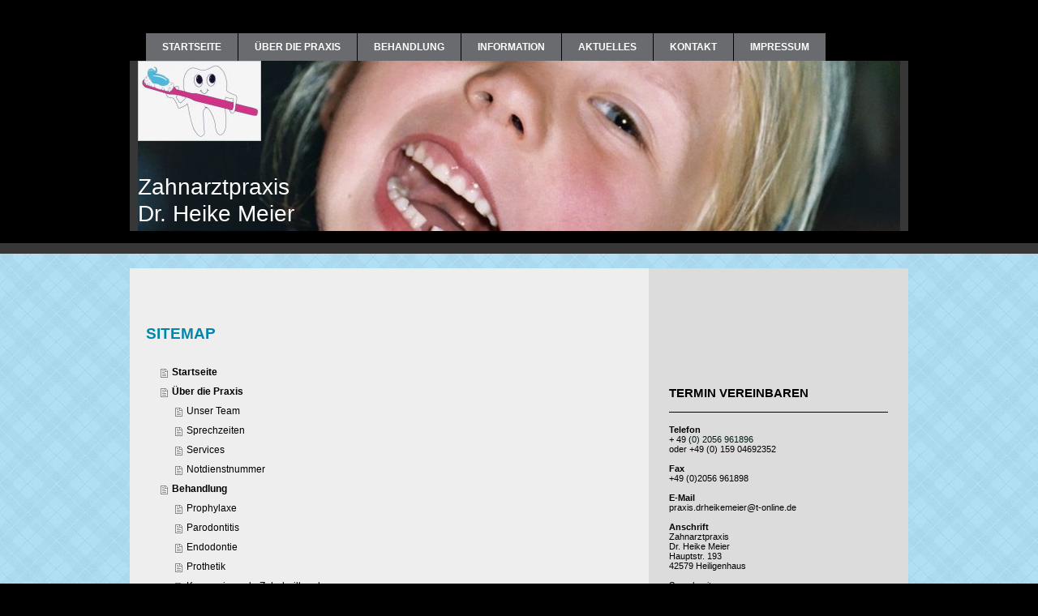

--- FILE ---
content_type: text/html; charset=UTF-8
request_url: https://www.drheikemeier.de/sitemap/
body_size: 5880
content:
<!DOCTYPE html>
<html lang="de"  ><head prefix="og: http://ogp.me/ns# fb: http://ogp.me/ns/fb# business: http://ogp.me/ns/business#">
    <meta http-equiv="Content-Type" content="text/html; charset=utf-8"/>
    <meta name="generator" content="IONOS MyWebsite"/>
        
    <link rel="dns-prefetch" href="//cdn.website-start.de/"/>
    <link rel="dns-prefetch" href="//103.mod.mywebsite-editor.com"/>
    <link rel="dns-prefetch" href="https://103.sb.mywebsite-editor.com/"/>
    <link rel="shortcut icon" href="//cdn.website-start.de/favicon.ico"/>
        <title>Dr. Heike Meier Zahnaerztin - Startseite</title>
    
    

<meta name="format-detection" content="telephone=no"/>
        <meta name="keywords" content="Zahnarzt, Praxis, Zahnmedizin, Vorsorge, Prophylaxe, Behandlung, Karies"/>
            <meta name="description" content="Dr. Heike Meier- Zahnarztpraxis in Heiligenhaus, die sich vertrauensvoll und zuverlässig um Gesundheit, Prophylaxe und die Behandlung Ihrer Zähne kümmert."/>
            <meta name="robots" content="index,follow"/>
        <link href="https://www.drheikemeier.de/s/style/layout.css?1706798920" rel="stylesheet" type="text/css"/>
    <link href="https://www.drheikemeier.de/s/style/main.css?1706798920" rel="stylesheet" type="text/css"/>
    <link href="//cdn.website-start.de/app/cdn/min/group/web.css?1758547156484" rel="stylesheet" type="text/css"/>
<link href="//cdn.website-start.de/mod/common/files/generated/modules-main.css" rel="stylesheet" type="text/css"/>
    <link href="https://103.sb.mywebsite-editor.com/app/logstate2-css.php?site=809114706&amp;t=1768691635" rel="stylesheet" type="text/css"/>

<script type="text/javascript">
    /* <![CDATA[ */
var stagingMode = '';
    /* ]]> */
</script>
<script src="https://103.sb.mywebsite-editor.com/app/logstate-js.php?site=809114706&amp;t=1768691635"></script>

    <link href="https://www.drheikemeier.de/s/style/print.css?1758547156484" rel="stylesheet" media="print" type="text/css"/>
    <script type="text/javascript">
    /* <![CDATA[ */
    var systemurl = 'https://103.sb.mywebsite-editor.com/';
    var webPath = '/';
    var proxyName = '';
    var webServerName = 'www.drheikemeier.de';
    var sslServerUrl = 'https://www.drheikemeier.de';
    var nonSslServerUrl = 'http://www.drheikemeier.de';
    var webserverProtocol = 'http://';
    var nghScriptsUrlPrefix = '//103.mod.mywebsite-editor.com';
    var sessionNamespace = 'DIY_SB';
    var jimdoData = {
        cdnUrl:  '//cdn.website-start.de/',
        messages: {
            lightBox: {
    image : 'Bild',
    of: 'von'
}

        },
        isTrial: 0,
        pageId: 7    };
    var script_basisID = "809114706";

    diy = window.diy || {};
    diy.web = diy.web || {};

        diy.web.jsBaseUrl = "//cdn.website-start.de/s/build/";

    diy.context = diy.context || {};
    diy.context.type = diy.context.type || 'web';
    /* ]]> */
</script>

<script type="text/javascript" src="//cdn.website-start.de/app/cdn/min/group/web.js?1758547156484" crossorigin="anonymous"></script><script type="text/javascript" src="//cdn.website-start.de/s/build/web.bundle.js?1758547156484" crossorigin="anonymous"></script><script src="//cdn.website-start.de/mod/common/files/generated/modules-main-de_DE.js" type="text/javascript"></script>
<script type="text/javascript" src="https://cdn.website-start.de/proxy/apps/eiw5oo/resource/dependencies/"></script><script type="text/javascript">
                    if (typeof require !== 'undefined') {
                        require.config({
                            waitSeconds : 10,
                            baseUrl : 'https://cdn.website-start.de/proxy/apps/eiw5oo/js/'
                        });
                    }
                </script><script type="text/javascript" src="//cdn.website-start.de/app/cdn/min/group/pfcsupport.js?1758547156484" crossorigin="anonymous"></script>    <meta property="og:type" content="business.business"/>
    <meta property="og:url" content="https://www.drheikemeier.de/"/>
    <meta property="og:title" content="Dr. Heike Meier Zahnaerztin - Startseite"/>
            <meta property="og:description" content="Dr. Heike Meier- Zahnarztpraxis in Heiligenhaus, die sich vertrauensvoll und zuverlässig um Gesundheit, Prophylaxe und die Behandlung Ihrer Zähne kümmert."/>
                <meta property="og:image" content="https://www.drheikemeier.de/s/misc/logo.jpg?t=1762269322"/>
        <meta property="business:contact_data:country_name" content="Deutschland"/>
    
    
    
    
    
    
    
    
</head>


<body class="body diyBgActive  cc-pagemode-sitemap diy-market-de_DE" data-pageid="924932870" id="page-924932870">
    
    <div class="diyw">
        <div id="wrapper" class="center clearfix">
	<div id="wrapperShadowLeft"></div>
	<div id="wrapperShadowRight"></div>
	<div class="separator first"></div>
	<div id="navigation">
		<div class="webnavigation"><ul id="mainNav1" class="mainNav1"><li class="navTopItemGroup_1"><a data-page-id="924932870" href="https://www.drheikemeier.de/" class="level_1"><span>Startseite</span></a></li><li class="navTopItemGroup_2"><a data-page-id="924932871" href="https://www.drheikemeier.de/über-die-praxis/" class="level_1"><span>Über die Praxis</span></a></li><li class="navTopItemGroup_3"><a data-page-id="924932876" href="https://www.drheikemeier.de/behandlung/" class="level_1"><span>Behandlung</span></a></li><li class="navTopItemGroup_4"><a data-page-id="924932879" href="https://www.drheikemeier.de/information/" class="level_1"><span>Information</span></a></li><li class="navTopItemGroup_5"><a data-page-id="924932880" href="https://www.drheikemeier.de/aktuelles/" class="level_1"><span>Aktuelles</span></a></li><li class="navTopItemGroup_6"><a data-page-id="924932881" href="https://www.drheikemeier.de/kontakt/" class="level_1"><span>Kontakt</span></a></li><li class="navTopItemGroup_7"><a data-page-id="924932883" href="https://www.drheikemeier.de/impressum/" class="level_1"><span>Impressum</span></a></li></ul></div>
	</div>
	<div id="header">
		
<style type="text/css" media="all">
.diyw div#emotion-header {
        max-width: 940px;
        max-height: 210px;
                background: #eeeeee;
    }

.diyw div#emotion-header-title-bg {
    left: 0%;
    top: 20%;
    width: 100%;
    height: 17%;

    background-color: #FFFFFF;
    opacity: 0.50;
    filter: alpha(opacity = 50);
    display: none;}
.diyw img#emotion-header-logo {
    left: 0.00%;
    top: 0.00%;
    background: transparent;
            width: 15.96%;
        height: 46.19%;
                border: 1px solid #CCCCCC;
        padding: 0px;
        }

.diyw div#emotion-header strong#emotion-header-title {
    left: 5%;
    top: 20%;
    color: #ffffff;
        font: normal normal 28px/120% Helvetica, 'Helvetica Neue', 'Trebuchet MS', sans-serif;
}

.diyw div#emotion-no-bg-container{
    max-height: 210px;
}

.diyw div#emotion-no-bg-container .emotion-no-bg-height {
    margin-top: 22.34%;
}
</style>
<div id="emotion-header" data-action="loadView" data-params="active" data-imagescount="1">
            <img src="https://www.drheikemeier.de/s/img/emotionheader.jpg?1346613154.940px.210px" id="emotion-header-img" alt=""/>
            
        <div id="ehSlideshowPlaceholder">
            <div id="ehSlideShow">
                <div class="slide-container">
                                        <div style="background-color: #eeeeee">
                            <img src="https://www.drheikemeier.de/s/img/emotionheader.jpg?1346613154.940px.210px" alt=""/>
                        </div>
                                    </div>
            </div>
        </div>


        <script type="text/javascript">
        //<![CDATA[
                diy.module.emotionHeader.slideShow.init({ slides: [{"url":"https:\/\/www.drheikemeier.de\/s\/img\/emotionheader.jpg?1346613154.940px.210px","image_alt":"","bgColor":"#eeeeee"}] });
        //]]>
        </script>

    
                        <a href="https://www.drheikemeier.de/">
        
                    <img id="emotion-header-logo" src="https://www.drheikemeier.de/s/misc/logo.jpg?t=1762269323" alt=""/>
        
                    </a>
            
    
            <strong id="emotion-header-title" style="text-align: left">Zahnarztpraxis
Dr. Heike Meier</strong>
                    <div class="notranslate">
                <svg xmlns="http://www.w3.org/2000/svg" version="1.1" id="emotion-header-title-svg" viewBox="0 0 940 210" preserveAspectRatio="xMinYMin meet"><text style="font-family:Helvetica, 'Helvetica Neue', 'Trebuchet MS', sans-serif;font-size:28px;font-style:normal;font-weight:normal;fill:#ffffff;line-height:1.2em;"><tspan x="0" style="text-anchor: start" dy="0.95em">Zahnarztpraxis</tspan><tspan x="0" style="text-anchor: start" dy="1.2em">Dr. Heike Meier</tspan></text></svg>
            </div>
            
    
    <script type="text/javascript">
    //<![CDATA[
    (function ($) {
        function enableSvgTitle() {
                        var titleSvg = $('svg#emotion-header-title-svg'),
                titleHtml = $('#emotion-header-title'),
                emoWidthAbs = 940,
                emoHeightAbs = 210,
                offsetParent,
                titlePosition,
                svgBoxWidth,
                svgBoxHeight;

                        if (titleSvg.length && titleHtml.length) {
                offsetParent = titleHtml.offsetParent();
                titlePosition = titleHtml.position();
                svgBoxWidth = titleHtml.width();
                svgBoxHeight = titleHtml.height();

                                titleSvg.get(0).setAttribute('viewBox', '0 0 ' + svgBoxWidth + ' ' + svgBoxHeight);
                titleSvg.css({
                   left: Math.roundTo(100 * titlePosition.left / offsetParent.width(), 3) + '%',
                   top: Math.roundTo(100 * titlePosition.top / offsetParent.height(), 3) + '%',
                   width: Math.roundTo(100 * svgBoxWidth / emoWidthAbs, 3) + '%',
                   height: Math.roundTo(100 * svgBoxHeight / emoHeightAbs, 3) + '%'
                });

                titleHtml.css('visibility','hidden');
                titleSvg.css('visibility','visible');
            }
        }

        
            var posFunc = function($, overrideSize) {
                var elems = [], containerWidth, containerHeight;
                                    elems.push({
                        selector: '#emotion-header-title',
                        overrideSize: true,
                        horPos: 0,
                        vertPos: 96                    });
                    lastTitleWidth = $('#emotion-header-title').width();
                                                elems.push({
                    selector: '#emotion-header-title-bg',
                    horPos: 0,
                    vertPos: 0                });
                                
                containerWidth = parseInt('940');
                containerHeight = parseInt('210');

                for (var i = 0; i < elems.length; ++i) {
                    var el = elems[i],
                        $el = $(el.selector),
                        pos = {
                            left: el.horPos,
                            top: el.vertPos
                        };
                    if (!$el.length) continue;
                    var anchorPos = $el.anchorPosition();
                    anchorPos.$container = $('#emotion-header');

                    if (overrideSize === true || el.overrideSize === true) {
                        anchorPos.setContainerSize(containerWidth, containerHeight);
                    } else {
                        anchorPos.setContainerSize(null, null);
                    }

                    var pxPos = anchorPos.fromAnchorPosition(pos),
                        pcPos = anchorPos.toPercentPosition(pxPos);

                    var elPos = {};
                    if (!isNaN(parseFloat(pcPos.top)) && isFinite(pcPos.top)) {
                        elPos.top = pcPos.top + '%';
                    }
                    if (!isNaN(parseFloat(pcPos.left)) && isFinite(pcPos.left)) {
                        elPos.left = pcPos.left + '%';
                    }
                    $el.css(elPos);
                }

                // switch to svg title
                enableSvgTitle();
            };

                        var $emotionImg = jQuery('#emotion-header-img');
            if ($emotionImg.length > 0) {
                // first position the element based on stored size
                posFunc(jQuery, true);

                // trigger reposition using the real size when the element is loaded
                var ehLoadEvTriggered = false;
                $emotionImg.one('load', function(){
                    posFunc(jQuery);
                    ehLoadEvTriggered = true;
                                        diy.module.emotionHeader.slideShow.start();
                                    }).each(function() {
                                        if(this.complete || typeof this.complete === 'undefined') {
                        jQuery(this).load();
                    }
                });

                                noLoadTriggeredTimeoutId = setTimeout(function() {
                    if (!ehLoadEvTriggered) {
                        posFunc(jQuery);
                    }
                    window.clearTimeout(noLoadTriggeredTimeoutId)
                }, 5000);//after 5 seconds
            } else {
                jQuery(function(){
                    posFunc(jQuery);
                });
            }

                        if (jQuery.isBrowser && jQuery.isBrowser.ie8) {
                var longTitleRepositionCalls = 0;
                longTitleRepositionInterval = setInterval(function() {
                    if (lastTitleWidth > 0 && lastTitleWidth != jQuery('#emotion-header-title').width()) {
                        posFunc(jQuery);
                    }
                    longTitleRepositionCalls++;
                    // try this for 5 seconds
                    if (longTitleRepositionCalls === 5) {
                        window.clearInterval(longTitleRepositionInterval);
                    }
                }, 1000);//each 1 second
            }

            }(jQuery));
    //]]>
    </script>

    </div>

	</div>
	<div class="separator second"></div>

	<div class="separator third"></div>
	<div id="content" class="clearfix">
		<div id="mainWrapper" class="clearfix">
			<div class="top"></div>
			<div class="center">
				<div class="content">
					<div id="content_area"><h1>Sitemap</h1><ul class="sitemap"><li><a href="/">Startseite</a></li>
<li><a href="/über-die-praxis/">Über die Praxis</a></li>
<li><ul class="sitemap"><li><a href="/über-die-praxis/unser-team/">Unser Team</a></li>
<li><a href="/über-die-praxis/sprechzeiten/">Sprechzeiten</a></li>
<li><a href="/über-die-praxis/services/">Services</a></li>
<li><a href="/über-die-praxis/notdienstnummer/">Notdienstnummer</a></li>
</ul></li><li><a href="/behandlung/">Behandlung</a></li>
<li><ul class="sitemap"><li><a href="/behandlung/prophylaxe/">Prophylaxe</a></li>
<li><a href="/behandlung/parodontitis/">Parodontitis</a></li>
<li><a href="/behandlung/endodontie/">Endodontie</a></li>
<li><a href="/behandlung/prothetik/">Prothetik</a></li>
<li><a href="/behandlung/konservierende-zahnheilkunde/">Konservierende Zahnheilkunde</a></li>
<li><a href="/behandlung/kiefergelenk/">Kiefergelenk</a></li>
<li><a href="/behandlung/kinder/">Kinder</a></li>
<li><a href="/behandlung/homöopathie/">Homöopathie</a></li>
<li><a href="/behandlung/angst/">Angst</a></li>
</ul></li><li><a href="/information/">Information</a></li>
<li><a href="/aktuelles/">Aktuelles</a></li>
<li><a href="/kontakt/">Kontakt</a></li>
<li><ul class="sitemap"><li><a href="/kontakt/anfahrt/">Anfahrt</a></li>
</ul></li><li><a href="/impressum/">Impressum</a></li>
</ul></div>
				</div>
			</div>
			<div class="bottom"></div>
		</div>
		<div id="sidebarWrapper" class="clearfix">
			<div class="top"></div>
			<div class="center clearfix">
				<div class="navigation">
					<div class="webnavigation"></div>
				</div>
				<div class="content clearfix">
					<div id="matrix_1025839954" class="sortable-matrix" data-matrixId="1025839954"><div class="n module-type-header diyfeLiveArea "> <h1><span class="diyfeDecoration">Termin vereinbaren</span></h1> </div><div class="n module-type-hr diyfeLiveArea "> <div style="padding: 0px 0px">
    <div class="hr"></div>
</div>
 </div><div class="n module-type-text diyfeLiveArea "> <p><strong>Telefon</strong></p>
<p>+ 49 (<a href="tel:+49%202056%20961896"><font color="#002011">0) 2056 961896</font></a></p>
<p>oder +49 (0) 159 04692352</p>
<p> </p>
<p><strong>Fax</strong></p>
<p>+49 (0)2056 961898﻿</p>
<p> </p>
<p><strong>E-Mail</strong></p>
<p>praxis.drheikemeier@t-online.de</p>
<p> </p>
<p><strong>Anschrift</strong></p>
<p>Zahnarztpraxis</p>
<p>Dr. Heike Meier</p>
<p>Hauptstr. 193</p>
<p>42579 Heiligenhaus</p>
<p> </p>
<p>Sprechzeiten</p>
<p> </p>
<p>Montag        8.15 - 17.00 Uhr</p>
<p>                  </p>
<p>Dienstag      10.15 - 19.00 Uhr</p>
<p> </p>
<p>Mittwoch      8.15 - 15.00 Uhr</p>
<p>                   </p>
<p>Donnerstag  8.15 - 17.00 Uhr</p>
<p>               </p>
<p><span style="background-color: transparent;">Freitag         8.15 - 13.00 Uhr</span></p>
<p> </p>
<p><span style="background-color: transparent;">und nach persönlicher Vereinbarung</span></p>
<p> </p>
<p>Bitte vereinbaren Sie <u>immer</u> vorher tele-</p>
<p>fonisch einen Termin.</p>
<p> </p>
<p>Bitte beachten Sie außerhalb der Sprechzeiten die Notdienstnummer.</p>
<p> </p>
<p> </p>
<p><u><a href="https://drheikemeier.ptcloud.de" target="_blank"><span style="font-size:11px;"><strong><span style="color:#000000;">Online-Terminvereinbarung</span></strong></span></a></u></p>
<p> </p>
<p>zur Zeit ausschließlich für PZR (Professionelle Zahnreinigung) und Kinderprophylaxe</p>
<p> </p>
<p> </p> </div><div class="n module-type-imageSubtitle diyfeLiveArea "> <div class="clearover imageSubtitle" id="imageSubtitle-5819165576">
    <div class="align-container align-left" style="max-width: 200px">
        <a class="imagewrapper" href="https://www.drheikemeier.de/s/cc_images/teaserbox_2496157161.png?t=1746985158" rel="lightbox[5819165576]">
            <img id="image_2496157161" src="https://www.drheikemeier.de/s/cc_images/cache_2496157161.png?t=1746985158" alt="" style="max-width: 200px; height:auto"/>
        </a>

        
    </div>

</div>

<script type="text/javascript">
//<![CDATA[
jQuery(function($) {
    var $target = $('#imageSubtitle-5819165576');

    if ($.fn.swipebox && Modernizr.touch) {
        $target
            .find('a[rel*="lightbox"]')
            .addClass('swipebox')
            .swipebox();
    } else {
        $target.tinyLightbox({
            item: 'a[rel*="lightbox"]',
            cycle: false,
            hideNavigation: true
        });
    }
});
//]]>
</script>
 </div><div class="n module-type-hr diyfeLiveArea "> <div style="padding: 0px 0px">
    <div class="hr"></div>
</div>
 </div><div class="n module-type-hr diyfeLiveArea "> <div style="padding: 0px 0px">
    <div class="hr"></div>
</div>
 </div><div class="n module-type-header diyfeLiveArea "> <h1><span class="diyfeDecoration">Aktuelles</span></h1> </div><div class="n module-type-header diyfeLiveArea "> <h2><span class="diyfeDecoration">Neuer Internetauftritt</span></h2> </div><div class="n module-type-text diyfeLiveArea "> <p>Erfahren Sie jetzt auch im Internet alles über Leistungen und Services unserer Praxis.</p>
<p> </p>
<p><a href="https://www.drheikemeier.de/aktuelles/">Alle Meldungen</a></p> </div></div>
				</div>
			</div>
			<div class="bottom"></div>
		</div>
	</div>
	<div id="footer" class="clearfix">
		<div class="top"></div>
		<div class="center">
			<div class="content">
				<div id="contentfooter">
    <div class="leftrow">
                        <a rel="nofollow" href="javascript:window.print();">
                    <img class="inline" height="14" width="18" src="//cdn.website-start.de/s/img/cc/printer.gif" alt=""/>
                    Druckversion                </a> <span class="footer-separator">|</span>
                <a href="https://www.drheikemeier.de/sitemap/">Sitemap</a>
                        <br/> © Zahnarztpraxis
            </div>
    <script type="text/javascript">
        window.diy.ux.Captcha.locales = {
            generateNewCode: 'Neuen Code generieren',
            enterCode: 'Bitte geben Sie den Code ein'
        };
        window.diy.ux.Cap2.locales = {
            generateNewCode: 'Neuen Code generieren',
            enterCode: 'Bitte geben Sie den Code ein'
        };
    </script>
    <div class="rightrow">
                    <span class="loggedout">
                <a rel="nofollow" id="login" href="https://login.1and1-editor.com/809114706/www.drheikemeier.de/de?pageId=924932870">
                    Login                </a>
            </span>
                
                <span class="loggedin">
            <a rel="nofollow" id="logout" href="https://103.sb.mywebsite-editor.com/app/cms/logout.php">Logout</a> <span class="footer-separator">|</span>
            <a rel="nofollow" id="edit" href="https://103.sb.mywebsite-editor.com/app/809114706/924932870/">Seite bearbeiten</a>
        </span>
    </div>
</div>
            <div id="loginbox" class="hidden">
                <script type="text/javascript">
                    /* <![CDATA[ */
                    function forgotpw_popup() {
                        var url = 'https://passwort.1und1.de/xml/request/RequestStart';
                        fenster = window.open(url, "fenster1", "width=600,height=400,status=yes,scrollbars=yes,resizable=yes");
                        // IE8 doesn't return the window reference instantly or at all.
                        // It may appear the call failed and fenster is null
                        if (fenster && fenster.focus) {
                            fenster.focus();
                        }
                    }
                    /* ]]> */
                </script>
                                <img class="logo" src="//cdn.website-start.de/s/img/logo.gif" alt="IONOS" title="IONOS"/>

                <div id="loginboxOuter"></div>
            </div>
        

			</div>
		</div>
		<div class="bottom"></div>
	</div>
</div>    </div>

    
    </body>


<!-- rendered at Tue, 04 Nov 2025 16:15:23 +0100 -->
</html>


--- FILE ---
content_type: text/css
request_url: https://www.drheikemeier.de/s/style/layout.css?1706798920
body_size: 2606
content:
/*
------------------------------------------------------------------
Layout 1780: Master Template by Dieter Moess / Lukas Gorniak
Commented Version 1.1 - 28.02.2012
------------------------------------------------------------------
*/


/* --------------------------------------------------------------------------------------------------------- */
/* ---------------------------------------------- EDIT MODE ONLY ------------------------------------------- */
/* --------------------------------------------------------------------------------------------------------- */

/* -------------------------------------------------------------------------------- Container Settings */

body
{
	background: #000;
	background-image:  url(https://www.drheikemeier.de/s/img/mt_body.png);
	background-repeat: repeat-x;
	background-position: 0 300px;
}


/*  Wrapper */
.diyw #wrapper {
	background-image: none; /* url(https://www.drheikemeier.de/s/img/mt_wrapper.png)*/
	background-repeat: no-repeat;
}

/*  Shadow */
.diyw #wrapperShadowLeft {
	background-image: none; /* url(https://www.drheikemeier.de/s/img/mt_wrapperShadowLeft.png)*/
	background-repeat: no-repeat;
	display: none;
}

.diyw #wrapperShadowRight	{
	background-image: none; /* url(https://www.drheikemeier.de/s/img/mt_wrapperShadowRight.png)*/
	background-repeat: no-repeat;
	display: none;
}

/*  Navigation */
.diyw #navigation {
	background-color: transparent;
	background-image: none; /* url(https://www.drheikemeier.de/s/img/mt_navigation.png)*/
	padding-left:20px;
	margin-top:40px;
}

/*  Separator */
.diyw .first {
	height: 0;
	background-color: #000;
	background-image: none; /*url(https://www.drheikemeier.de/s/img/mt_firstSeparator.png)*/
	display: none;
}

.diyw .second{
	height: 0;
	background-color: #000;
	background-image: none; /*url(https://www.drheikemeier.de/s/img/mt_secondSeparator.png)*/
	display: none;
}
.diyw .third{
	height: 0;
	background-color: #000;
	background-image: none; /*url(https://www.drheikemeier.de/s/img/mt_thirdSeparator.png)*/
	display: none;
}

/*  Header */

.diyw #header {
	background-color: #373737;
	background-repeat: no-repeat;
	height: auto;
	padding-top: 0;
	padding-bottom: 0;
}

/*  Content */

.diyw #content {
	background-color: #dcdcdc;
	background-image: none;	/* url(https://www.drheikemeier.de/s/img/mt_content.png)*/
	background-repeat: no-repeat;
	margin-top:46px;
}


/* ------------------------------------- Main Content */
.diyw #mainWrapper {
	background-color: #EEE;
	background-image: none;	/* url(https://www.drheikemeier.de/s/img/mt_mainWrapper.png)*/
	background-repeat: no-repeat;
	padding-top:50px;
}

.diyw #mainWrapper .top {
	height: 0;
	background-color: #000;
	background-image: none;	/* url(https://www.drheikemeier.de/s/img/mt_mainWrapperTop.png)*/
	background-repeat: no-repeat;
	display: none;
}

.diyw #mainWrapper .center {
	background-color: transparent;
	background-image: none;	/* url(https://www.drheikemeier.de/s/img/mt_mainWrapperCenter.png)*/
	background-repeat: no-repeat;
}

.diyw #mainWrapper  .content {
  padding: 20px;
}

.diyw #mainWrapper .bottom {
	height: 0;
	background-color: #000;
	background-image: none; /* url(https://www.drheikemeier.de/s/img/mt_mainWrapperBottom.png)*/
	background-repeat: no-repeat;
	display: none;
}

.diyw #footerCenterContent {
  padding: 20px;
}

.diyw #mainTop {
	height: 0;
	background-color: #000;
	background-image: none; /* url(https://www.drheikemeier.de/s/img/mt_contentTop.png)*/
	background-repeat: no-repeat;
	display: none;
}

.diyw #mainBottom{
	height: 0;
	background-color: #000;
	background-image: none; /* url(https://www.drheikemeier.de/s/img/mt_contentBottom.png)*/
	background-repeat: no-repeat;
	display: none;
}

/* ------------------------------------- Sidebar */
.diyw #sidebarWrapper {
	background-color: transparent;
	background-image: none;	/* url(https://www.drheikemeier.de/s/img/mt_sidebar.png)*/
	background-repeat: no-repeat;
}

.diyw #sidebarWrapper .top {
	background-color: transparent;
	background-image: none;	/* url(https://www.drheikemeier.de/s/img/mt_sidebarTop.png)*/
	background-repeat: no-repeat;
	display: none;
}

.diyw #sidebarWrapper .center {
	background-color: transparent;
	background-image: none;	/* url(https://www.drheikemeier.de/s/img/mt_sidebarCenter.png)*/
	background-repeat: no-repeat;
}

.diyw #sidebarWrapper .bottom {
	background-color: transparent;
	background-image: none;	/* url(https://www.drheikemeier.de/s/img/mt_sidebarBottom.png)*/
	background-repeat: no-repeat;
	display: none;
}

.diyw #sidebarWrapper .navigation {
	background-color: transparent;
	background-image: none; /* url(https://www.drheikemeier.de/s/img/mt_subnavigation.png)*/
	background-repeat: no-repeat;
	padding-bottom: 0px;
	padding: 70px 25px 0;
}

.diyw #sidebarWrapper .content {
	background-color: transparent;
	background-image: none; /* url(https://www.drheikemeier.de/s/img/mt_subcontent.png)*/
	background-repeat: no-repeat;
}

/* ------------------------------------- Footer */
.diyw #footer {
	background-color: transparent;
	background-image: none;	/* url(https://www.drheikemeier.de/s/img/mt_footer.png)*/
	background-repeat: no-repeat;
	padding-top:30px;
}

.diyw #footer .top {
	height: 0;
	background-color: #000;
	background-image: none; /* url(https://www.drheikemeier.de/s/img/mt_footerTop.png)*/
	background-repeat: no-repeat;
	display: none;
}

.diyw #footer .center {
	background-color: transparent;
	background-image: none; /* url(https://www.drheikemeier.de/s/img/mt_footerCenter.png)*/
	background-repeat: no-repeat;
}

.diyw #footer .content {
  padding: 0;
}

.diyw #footer .bottom {
	height: 0;
	background-color: #000;
	background-image: none; /* url(https://www.drheikemeier.de/s/img/mt_footerBottom.png)*/
	background-repeat: no-repeat;
	display: none;
}

/* -------------------------------------------------------------------------------- Color Settings */


body .diyw
{
	font-family: Verdana, Arial, Helvetica, sans-serif;
	font-size: 12px;
	color: #454443;
}
.diyw p,.diyw td {
	font-family: Verdana, Arial, Helvetica, sans-serif;
	font-size: 12px;
	color: #454443;
}

.diyw #mainNav1,
.diyw #mainNav2,
.diyw #mainNav3
{
	margin-top: 0;
	margin-bottom: 0;
	padding-top: 0;
	padding-bottom: 0;
}
/* ------------------------------------- Horizontal Navigation L1 */



.diyw #mainNav1 a,
.diyw #mainNav1 a:link,
.diyw #mainNav1 a:visited {
	text-transform: uppercase;
	text-decoration:none;
	font-weight:bold;
	font-size: 12px;
	color:#fff;
	background-color: #6a6b6f;
	margin-right:1px;
	margin-top:1px;
}

.diyw #mainNav1 a span {
	display: block;
    padding: 10px 20px;
}

.diyw #mainNav1 a.parent,
.diyw #mainNav1 a.parent:hover,
.diyw #mainNav1 a.current,
.diyw #mainNav1 a.current:hover {
	color: #fff;
	background-color: #93cfeb;
	background-image: none;	/* url(https://www.drheikemeier.de/s/img/mt_nav1Current.png)*/
}

.diyw #mainNav1 a:hover,
.diyw #mainNav1 a:active,
.diyw #mainNav1 a:focus {
	color: #000;
	background-color: #fff;
	background-image: none;	/* url(https://www.drheikemeier.de/s/img/mt_nav1Hover.png)*/
	background-repeat: no-repeat;
}

/* ------------------------------------- Vertical Navigation L2 */

.diyw #sidebarWrapper #mainNav2 a,
.diyw #sidebarWrapper #mainNav2 a:link,
.diyw #sidebarWrapper #mainNav2 a:visited {
	text-transform: uppercase;
	text-decoration: none;
	color: #980175;
	background-color: transparent;
	background-image: none;	/* url(https://www.drheikemeier.de/s/img/mt_nav2Normal.png)*/
	background-repeat: no-repeat;
	font-weight:bold;

}

.diyw #sidebarWrapper #mainNav2 span {
	font-size: 12px;
	padding: 10px 0px 10px 0px;
	font-size: 19px;
	font-family: Arial,Helvetica,sans-serif;
}


.diyw #sidebarWrapper #mainNav2 a.parent {
	color: #0086aa;
	background-color: transparent;
	background-image: none; /* url(https://www.drheikemeier.de/s/img/mt_nav2Parent.png)*/
	background-repeat: no-repeat;
}

.diyw #sidebarWrapper #mainNav2 a.current,
.diyw #sidebarWrapper #mainNav2 a.current:hover {
	color:#000;
	background-color: transparent;
	background-image: none;	/* url(https://www.drheikemeier.de/s/img/mt_nav2Current.png)*/
	background-repeat: no-repeat;
}

.diyw #sidebarWrapper #mainNav2 a:hover,
.diyw #sidebarWrapper #mainNav2 a:active,
.diyw #sidebarWrapper #mainNav2 a:focus {
	color:#0086aa;
	background-color: transparent;
	background-image: none;	/* url(https://www.drheikemeier.de/s/img/mt_nav2Hover.png)*/
	background-repeat: no-repeat;
}

/* ------------------------------------- Vertical Navigation L3 */
.diyw #sidebarWrapper #mainNav3 a,
.diyw #sidebarWrapper #mainNav3 a:link,
.diyw #sidebarWrapper #mainNav3 a:visited {
	text-transform: none;
	text-decoration: none;
	color: #000;
	background-color: transparent;
	background-image: none;	/* url(https://www.drheikemeier.de/s/img/mt_nav2Normal.png)*/
	background-repeat: no-repeat;
}

.diyw #sidebarWrapper #mainNav3 span {
	font-size: 12px;
	padding: 7px 30px;
	line-height: 12px;
	text-transform:uppercase;
}

.diyw #sidebarWrapper #mainNav3 a.current {
	color:#0086aa;
	background-color: transparent;
	background-image: none;	/* url(https://www.drheikemeier.de/s/img/mt_nav2Current.png)*/
}

.diyw #sidebarWrapper #mainNav3 a:hover,
.diyw #sidebarWrapper #mainNav3 a:active,
.diyw #sidebarWrapper #mainNav3 a:focus {
	color:#fff;
	background-color: transparent;
	background-image: none;	/* url(https://www.drheikemeier.de/s/img/mt_nav2Hover.png)*/
}

/* ------------------------------------- mainContent Settings */

.diyw a,
.diyw a:link,
.diyw a:visited {
	color: #000;
	text-decoration: none;
}

.diyw #mainWrapper .content  p {
	line-height:23px;
	margin-bottom: 17px;
}

.diyw #mainWrapper .content h1 {
	font-size: 19px;
	color: #0086aa;
	font-weight: bold;
	text-transform:uppercase;
	font-family: Arial, Helvetica, sans-serif;
}

.diyw #mainWrapper .content  h2 {
	font-size: 16px;
	color: #980175;
	font-family: Verdana, Arial, Helvetica, sans-serif;
	font-weight: bold;
}

.diyw #mainWrapper .content  h3 {
	font-size: 16px;
	color: #000;
	font-family: Verdana, Arial, Helvetica, sans-serif;
	font-weight: normal;
}

/* ------------------------------------- subContent Settings */

.diyw #sidebarWrapper a,
.diyw #sidebarWrapper a:link,
.diyw #sidebarWrapper a:visited {
	color: #980175;
}

/* also add td for color and even the whole content to avoid problems with sitebuilder module */


.diyw #sidebarWrapper .content {
	padding:20px;
}

.diyw #sidebarWrapper .content,
.diyw #sidebarWrapper .content p ,
.diyw #sidebarWrapper .content td
{
	color: #000;
	font-size: 11px;
}

.diyw #sidebarWrapper .content h1 {
    color: #000000;
    font-family: Verdana,Arial,Helvetica,sans-serif;
    font-size: 15px;
    font-weight: bold;
    text-transform: uppercase;
}

.diyw #sidebarWrapper .content h2 {
    color: #000000;
    font-family: Verdana,Arial,Helvetica,sans-serif;
    font-size: 11px;
    font-weight: bold;
    text-transform: uppercase;
}

.diyw #sidebarWrapper .content h3 {
	font-size: 10px;
	color: #000;
	font-weight: normal;
	font-family: Verdana, Arial, Helvetica, sans-serif;
}

/* ------------------------------------- Footer Settings */

.diyw #footer {
	color:#000;
}

.diyw #footer a {
	color:#6e6e6e;
}

/* ----------------------------------------------------------------------------------------------------------------------------- */
/* ----------------------------------------------     LEAVE ME ALONE !!!!! ----------------------------------------------------- */
/* ----------------------------------------------------------------------------------------------------------------------------- */


body
{
	margin: 0;
	padding: 0;
}


.diyw img, .diyw a img {
	border: 0;
}

.diyw img {
	display: block;
}

.diyw #wrapper {
	width: 960px;
	position: relative;
}

.diyw #wrapperShadowLeft,
.diyw #wrapperShadowRight {
	position: absolute;
	top: 0;
	height: 100%;
	width: 16px;
}

.diyw #wrapperShadowLeft {
	left: -16px;
}

.diyw #wrapperShadowRight {
	right: -16px;
}

.diyw .center {
	margin: 0 auto;
}


.diyw #header {
	position: relative;
	width: 100%;
	padding-left: 0;
	padding-right: 0;
}

.diyw #header div#emotion-header {
	margin: 0 auto;
}

/*  Navigation */
.diyw #navigation {
	position: relative;
}

.diyw .separator {
	width: 100%;
}

.diyw #sidebarWrapper .navigation {
	position: relative;
	margin-bottom:50px;
}

.diyw #mainNav2 a,
.diyw #mainNav2 a:link,
.diyw #mainNav2 a:visited {
	white-space: normal;
	word-wrap: break-word;
}

.diyw #mainNav1,
.diyw #mainNav2,
.diyw #mainNav3 {
	list-style: none;
	padding-left: 0;
	padding-right: 0;
	text-align: left;
	margin-left: 0;
	margin-right: 0;
	white-space: nowrap;
}

.diyw #mainNav1 a,
.diyw #mainNav2 a,
.diyw #mainNav3 a {
	display: block;
}

/* level 1 */
.diyw #mainNav1:after,
.diyw #mainNav2:after,
.diyw #mainNav3:after {
    zoom: 1;
	content: ".";
    display: block;
    height: 0;
    clear: both;
    visibility: hidden;
}

.diyw #mainNav1 li,
.diyw #mainNav2 li {
	float: left;
}

.diyw #mainNav2 li {
	clear: both;
	width: 100%;
}

/* level 2 & 3*/

.diyw #mainNav2,
.diyw #mainNav3 {

}

.diyw #mainNav2 a,
.diyw #mainNav3 a {
	max-width: 320px;
}
.diyw #mainNav2 span{
	display: block;
}

/* level 3*/

.diyw #mainNav3 {
	border-top:1px solid #0086aa;
	border-bottom:1px solid #0086aa;
}

/* Areas */

.diyw #mainWrapper {
    float: left;
    width: 640px;
	position: relative;
}

.diyw #mainWrapper .center {
	padding: 0;
	width: 580px;
	min-height: 400px;
}

.diyw #sidebarWrapper {
	float: left;
    width: 320px;
	min-height: 400px;
	position: relative;
}

.diyw #sidebarWrapper .top,
.diyw #sidebarWrapper .center,
.diyw #sidebarWrapper .bottom,
.diyw #mainWrapper .top,
.diyw #mainWrapper .bottom,
.diyw #footer,
.diyw #footer .top,
.diyw #footer .center,
.diyw #footer .bottom {
	width: 100%;
}

.diyw #footer .center{
	display:block;
}


.diyw #sidebarWrapper .top,
.diyw #sidebarWrapper .center,
.diyw #sidebarWrapper .bottom,
.diyw #mainWrapper .top,
.diyw #mainWrapper .center,
.diyw #mainWrapper .bottom,
.diyw #footer,
.diyw #footer .top,
.diyw #footer .center,
.diyw #footer .bottom {
	position: relative;
	float: left;
}

